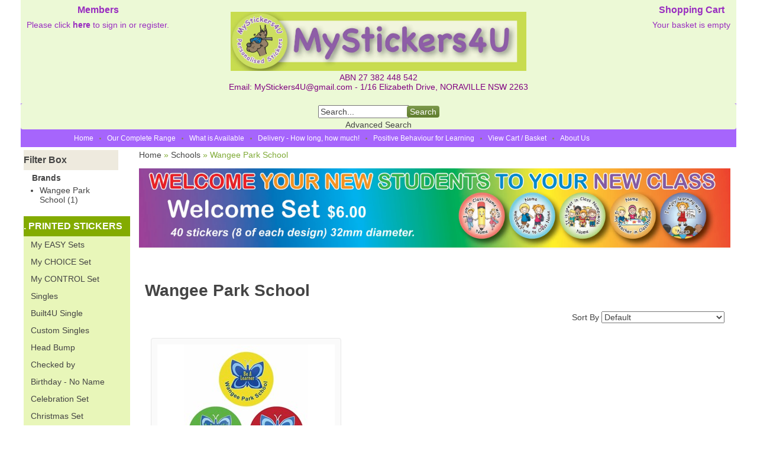

--- FILE ---
content_type: text/css; charset=utf-8
request_url: https://mystickers4u.com/css/style.Listing.css?sd=696e745a34316e3774624869522b6e582b49566a4e4f73734d33527449616a6650574c3967574a5644386e4c6e52545962446c697666384175494a4d65324579
body_size: 2957
content:
.wButton{border-radius:0; -webkit-border-radius: 4px; -moz-border-radius: 4px; -khtml-border-radius: 4px; border-width:0 !important; font-size:100% !important; padding:3px; -webkit-transition: background-color 0.4s ease; -moz-transition: background-color 0.4s ease; -o-transition: background-color 0.4s ease; transition: background-color 0.4s ease;}.wHeader{padding: 8px 0; font-size: 16px; font-weight: bold;}.Section1 .wHeader{text-align:center;}.Section5 .wHeader{padding-left: 10px;}.wWrapper{padding:0px;}.Section8 .wWrapper{padding:10px;}.wWrapperOut{border-radius:4px; -webkit-border-radius: 4px; -moz-border-radius: 4px; -khtml-border-radius: 4px;}.wCenter{padding:0px !important;}.LeftSection .wCenter, .RightSection .wCenter{ padding:0px 12px !important;}.Section1 .ShoppingCart{ position:absolute; right:0; top:0;}.Section1 .MemberBox{ position:absolute; left:0; top:0;}.Section1 .ShoppingCart .wCenter, .Section1 .MemberBox .wCenter{ padding:0px 10px 10px 10px !important;}.Section1 .CustomMenu ul, .Section1 .CustomPagesMenu ul, .Section1 .Categories ul, .Section1 .Brands ul{ float:right;}.Section1 .CustomMenu ul a, .Section1 .CustomPagesMenu ul a, .Section1 .Categories ul a, .Section1 .Brands ul a{padding: 6px 10px; display: block; -webkit-transition: background-color 0.4s ease; -moz-transition: background-color 0.4s ease; -o-transition: background-color 0.4s ease; transition: background-color 0.4s ease; margin: 0 3px;}.Section1 .ShoppingCart .wButton{font-size: 11px !important; padding: 4px 5px;}.Section1 .ShoppingCart br, .Section1 .ShoppingCart .CalculateShippingLink{ display:none;}.Section2 .CustomMenu ul li, .Section2 .CustomPagesMenu ul li, .Section2 .Categories ul i, .Section2 .Brands ul li{-webkit-transition: all 0.3s ease-in-out; -moz-transition: all 0.3s ease-in-out; -o-transition: all 0.3s ease-in-out; transition: all 0.3s ease-in-out;}.Section2 .CustomMenu ul a, .Section2 .CustomPagesMenu ul a, .Section2 .Brands ul a{padding: 6px 10px 6px 10px; display:block; font-size:12px; -webkit-transition: all 0.3s ease-in-out; -moz-transition: all 0.3s ease-in-out; -o-transition: all 0.3s ease-in-out; transition: all 0.3s ease-in-out;}.Section2 .Categories ul a{padding: 12px 14px 12px 14px; display:block; font-size:15px; font-weight:bold; -webkit-transition: all 0.3s ease-in-out; -moz-transition: all 0.3s ease-in-out; -o-transition: all 0.3s ease-in-out; transition: all 0.3s ease-in-out;}.Section2 .CustomMenu ul li, .Section2 .CustomPagesMenu ul li, .Section2 .Brands ul li{padding: 0 3px 0 0; background-image:url(//static.shop033.com/resources/63/1000035/picture/F9/83244793.png); background-position:right center; background-repeat:no-repeat; display:block;}.Section2 .Categories ul li{ padding: 0 3px 0 0; background-image:url(//static.shop033.com/resources/63/1000035/picture/99/83218073.png); background-position:right center; background-repeat:no-repeat; display:block;}.Section2 .CustomMenu ul li.last, .Section2 .CustomPagesMenu ul li.last, .Section2 .Categories ul li.last, .Section2 .Brands ul li.last, .Section2 .CustomMenu ul li ul li, .Section2 .CustomPagesMenu ul li ul li, .Section2 .Categories ul li ul li, .Section2 .Brands ul li ul li{background-image:none;}.Section2 .CustomMenu ul ul, .Section2 .CustomPagesMenu ul ul, .Section2 .Categories ul ul, .Section2 .Brands ul ul{box-shadow: 3px 3px 6px rgba(0,0,0,0.3); -moz-box-shadow: 3px 3px 6px rgba(0,0,0,0.3); -webkit-box-shadow: 3px 3px 6px rgba(0,0,0,0.3);}.Section2 .CustomMenu ul li ul a, .Section2 .Categories ul li ul a{padding:7px 12px; display:block; font-size:12px; font-weight:400;}.Section2 .CustomMenu ul li ul a:hover, .Section2 .Categories ul li ul a:hover{background-image:url(//static.shop033.com/resources/63/1000035/picture/6C/83000428.png); background-position: left center; background-repeat:no-repeat;}.LeftSection .CustomMenu ul a, .LeftSection .CustomPagesMenu ul a, .LeftSection .Categories ul a, .LeftSection .Brands ul a, .RightSection .CustomMenu ul a, .RightSection .CustomPagesMenu ul a, .RightSection .Categories ul a, .RightSection .Brands ul a{ padding:5px 0; display:block;}.DataViewItem{ border:1px solid #ddd; margin:5px; padding:10px;}.DataViewItemOurPrice{font-size: 150%;}.DataViewItemThumbnailImage{ margin-bottom:10px;}.RecentBlogPosts .recent-blog-timestamp, .RecentBlogPosts .recent-blog-title, .RecentBlogPosts .recent-blog-description{ float: left; width: 100%; display: block;}.Section8 .CustomPagesMenu ul a{padding: 5px 0; display: block; border-bottom: 1px solid #f0f0f0;}.Section8 .CustomPagesMenu ul li.last a{border-bottom: 0px solid #f0f0f0;}.Newsletter .wTextField{margin-bottom: 5px; width: 94%; padding: 5px; border-radius: 4px; border: 1px solid #ccc; outline: none;}.RecentBlogPosts .recent-blog-item{padding-bottom: 14px; padding-left: 0; float: left;}.RecentBlogPosts .recent-blog-timestamp{ font-style: italic;}.RecentBlogPosts .recent-blog-title{margin: 1px 0;}.NewProducts .DataViewItem, .BestSellers .DataViewItem{ background-color: #fff;} body{font-family: Arial; font-size: 14px; color: rgb(68,68,68); background-color: transparent; margin: 0 0 0 0;}table,td,tr,div,span,p{font-family:Arial} a{color: rgb(68,68,68); text-decoration: none;}a:hover{color: rgb(68,68,68); text-decoration: none;}a:visited{color: rgb(68,68,68);}.Categories .dropdown-vertical ul, .Categories .list-vertical ul, .Brands ul, .CustomPagesMenu .dropdown-vertical ul, .CustomPagesMenu .list-vertical ul, .CustomMenu .dropdown-vertical ul, .CustomMenu .list-vertical ul{list-style-position: outside;list-style-type: none;padding: 0;18px;margin-top: 0px;margin-bottom: 0px;} .wTextField{font-family: Arial; font-size: 14px;}select{font-family: Arial; font-size: 14px;}.wWrapperOut, .wWrapperIn, .wWrapperContent{padding: 0px; position: relative;} .wHeaderOut, .wHeaderIn, .wHeaderContent{padding: 0px; position: relative;} .wFooterOut, .wFooterIn, .wFooterContent{padding: 0px; position: relative;} .LeftColumn{width: 30px;}.RightColumn{width: 30px;}.Main{width: 1200px; border: 0 solid rgb(237,234,221); background-color: transparent; alignment: center; margin-left: auto; margin-right: auto; -moz-border-radius: 5px; -webkit-border-radius: 5px; -khtml-border-radius: 5px; border-radius: 5px; behavior: url('/css/ie-css3.htc');}.AshopLinkItem{width: 1200px;}.HeaderSection{border: 0 solid rgb(255,255,255); background-color: rgb(236,249,214);}.HeaderSection .HeaderSectionWidget .wWrapperOut{margin: 20px 0 20px 0; background-color: transparent;}.HeaderSectionWidget li:hover{background-color: transparent;}.HeaderSectionWidget .dropdown li li{background-color: transparent;}.HeaderSectionWidget .dropdown li li a:hover{background-color: rgb(255,255,255);}.HeaderSection .HeaderSectionWidget .wHeaderOut{background-color: transparent;}.HeaderSection .HeaderSectionWidget .wFooterOut{background-color: transparent;}.FooterSection{border: 0 solid rgb(255,255,255); background-color: rgb(108,108,108); -moz-border-radius: 4px; -webkit-border-radius: 4px; -khtml-border-radius: 4px; border-radius: 4px; behavior: url('/css/ie-css3.htc');}.FooterSection .FooterSectionWidget .wWrapperOut{margin: 10px 10px 10px 10px; background-color: transparent;}.FooterSectionWidget li:hover{background-color: transparent;}.FooterSectionWidget .dropdown li li{background-color: transparent;}.FooterSectionWidget .dropdown li li a:hover{background-color: rgb(255,255,255);}.FooterSection .FooterSectionWidget .wHeaderOut{background-color: transparent;}.FooterSection .FooterSectionWidget .wFooterOut{background-color: transparent;}.CenterSection{border: 0 solid rgb(0,0,0); background-color: rgb(255,255,255); -moz-border-radius: 4px; -webkit-border-radius: 4px; -khtml-border-radius: 4px; border-radius: 4px; behavior: url('/css/ie-css3.htc');}.CenterSection .CenterSectionWidget .wWrapperOut{margin: 10px 10px 10px 10px; background-color: transparent;}.CenterSectionWidget li:hover{background-color: transparent;}.CenterSectionWidget .dropdown li li{background-color: transparent;}.CenterSectionWidget .dropdown li li a:hover{background-color: rgb(255,255,255);}.CenterSection .CenterSectionWidget .wHeaderOut{background-color: transparent;}.CenterSection .CenterSectionWidget .wFooterOut{background-color: transparent;}.LeftColumn{background-color: transparent;}.LeftSection{border: 0 solid rgb(248,248,248); background-color: transparent;}.LeftSection .LeftSectionWidget .wWrapperOut{margin: 5px 5px 5px 5px; background-color: rgb(255,255,255);}.LeftSectionWidget li:hover{background-color: rgb(249,248,244);}.LeftSectionWidget .dropdown li li{background-color: rgb(249,248,244);}.LeftSectionWidget .dropdown li li a:hover{background-color: rgb(255,255,255);}.LeftSection .LeftSectionWidget .wHeaderOut{background-color: rgb(238,234,222);}.LeftSection .LeftSectionWidget .wFooterOut{background-color: rgb(238,234,222);}.Section1{border: 0 solid transparent;}.Section1 .Section1Widget .wWrapperOut{margin: 0 0 0 0; background-color: rgb(253,253,251);}.Section1Widget li:hover{background-color: transparent;}.Section1Widget .dropdown li li{background-color: transparent;}.Section1Widget .dropdown li li a:hover{background-color: rgb(253,253,251);}.Section1 .Section1Widget .wHeaderOut{background-color: rgb(226,220,203);}.Section1 .Section1Widget .wFooterOut{background-color: rgb(226,220,203);}.Section2{border: 0 solid transparent; background-color: rgb(166,101,252);}.Section2 .Section2Widget .wWrapperOut{margin: 0 0 0 0; background-color: rgb(253,253,251);}.Section2Widget li:hover{background-color: rgb(249,248,244);}.Section2Widget .dropdown li li{background-color: rgb(249,248,244);}.Section2Widget .dropdown li li a:hover{background-color: rgb(253,253,251);}.Section2 .Section2Widget .wFooterOut{background-color: rgb(237,234,221);}.Section5{border: 0 solid rgb(255,255,255); background-color: rgb(255,255,255); -moz-border-radius: 4px; -webkit-border-radius: 4px; -khtml-border-radius: 4px; border-radius: 4px; behavior: url('/css/ie-css3.htc');}.Section5 .Section5Widget .wWrapperOut{margin: 0 0 0 0; background-color: rgb(249,248,243);}.Section5Widget li:hover{background-color: rgb(249,248,244);}.Section5Widget .dropdown li li{background-color: rgb(249,248,244);}.Section5Widget .dropdown li li a:hover{background-color: rgb(249,248,243);}.Section5 .Section5Widget .wHeaderOut{background-color: rgb(225,220,202);}.Section5 .Section5Widget .wFooterOut{background-color: rgb(225,220,202);}.w1 .DataViewCellOut{border: 0 solid rgb(253,253,251);}.HeaderSection .w-1 .wWrapperOut{border: 0 solid rgb(0,0,0);}.FooterSection .w-2 .wWrapperOut{border: 0 solid rgb(0,0,0);}.w105 .wButton, .w105 a.wButton, .w105 a.wButton:visited{background-color: rgb(153,45,192); ;}.w105 .wButton:hover, .w105 .wButton.hover, .w105 a.wButton:hover{background-color: rgb(127,170,54); ;}.w105 .wButton:active, .w105 a.wButton:active{background-color: rgb(68,68,68); ;}.Section1 .w105{width: 150px; alignment: right; margin-left: auto; margin-right: 0;}.Section1 .w105 .wWrapperOut{border: 0 solid rgb(0,0,0); background-color: rgb(236,249,214);}.Section1 .w105 .wWrapper{color: rgb(153,45,192);}.w105 a{color: rgb(153,45,192);}.w105 a:hover{color: rgb(153,45,192);}.w105 a:visited{color: rgb(153,45,192);}.Section1 .w105 .wHeaderOut{background-color: rgb(236,249,214);}.Section1 .w105 .wHeader{color: rgb(153,45,192);}.Section1 .w110{width: 150px; alignment: right; margin-left: auto; margin-right: 0;}.Section1 .w110 .wWrapperOut{border: 0 solid rgb(0,0,0); background-color: rgb(236,249,214);}.Section1 .w110 .wWrapperIn{background-image: url(//static.shop033.com/resources/41/170305/picture/66/86477158.png); background-repeat: repeat-x; background-position: left top;}.Section1 .w110 .wWrapper{color: rgb(153,45,192);}.w110 a{color: rgb(153,45,192);}.w110 a:hover{color: rgb(153,45,192);}.w110 a:visited{color: rgb(153,45,192);}.Section1 .w110 .wHeaderOut{background-color: rgb(236,249,214);}.Section1 .w110 .wHeader{color: rgb(153,45,192);}.Section2 .w114{width: 1050px; alignment: center; margin-left: auto; margin-right: auto;}.Section2 .w114 .wWrapperOut{border: 0 solid rgb(255,255,255); background-color: rgb(166,101,252);}.Section2 .w114 .wWrapper{color: rgb(255,255,255);}.w114 a{color: rgb(255,255,255);}.w114 a:hover{color: rgb(255,255,255);}.w114 a:visited{color: rgb(255,255,255);}.w114 li:hover{background-color: rgb(153,45,192);}.w114 .dropdown li li{background-color: rgb(153,45,192);}.w114 li:hover{color: rgb(213,235,125);}.w114 li:hover a{color: rgb(213,235,125);}.w114 .dropdown li li{color: rgb(213,235,125);}.w114 .dropdown li li a:hover{background-color: rgb(166,101,252);}.Section2 .w114 .wHeaderOut{background-color: transparent;}.Section2 .w114 .wHeader{color: rgb(0,0,0);}.w125 .wButton, .w125 a.wButton, .w125 a.wButton:visited{;}.w125 .wButton:hover, .w125 .wButton.hover, .w125 a.wButton:hover{;}.w125 .wButton:active, .w125 a.wButton:active{;}.Section2 .w125 .wWrapperOut{border: 0 solid rgb(236,249,214); background-color: rgb(236,249,214);}.Section2 .w125 .wHeaderOut{background-color: rgb(255,255,255);}.LeftSection .w141{width: 170px; alignment: left; margin-left: 0; margin-right: auto;}.LeftSection .w165{width: 190px; alignment: left; margin-left: 0; margin-right: auto;}.LeftSection .w165 .wWrapperOut{background-color: rgb(232,246,185);}.LeftSection .w165 .wHeaderOut{background-color: rgb(131,171,0);}.LeftSection .w165 .wHeader{color: rgb(255,255,255);}.wButton, a.wButton, a.wButton:visited{background-color: rgb(127,170,54); ; color: rgb(255,255,255);}.wButton:hover, .wButton.hover, a.wButton:hover{background-color: rgb(110,108,100); ; color: rgb(255,255,255);}.wButton:active, a.wButton:active{background-color: rgb(68,68,68); ; color: rgb(255,255,255);}.BreadCrumbHolder{color: rgb(127,170,54);} table, td, tr, div, span, p, input, select, button{font-family: 'Roboto', sans-serif !important;}.CenterColumn{ background-color: transparent !important;}.CenterSection{ border-radius: 4px; -webkit-border-radius: 4px; -moz-border-radius: 4px; -khtml-border-radius: 4px;}.HeaderSection .HeaderSectionWidget .wWrapperOut{min-height: 53px;}.Section1Out{right: 0; top: 0; width: 100%;}.FeaturedProductsTitle{padding: 10px; font-size: 26px; font-weight: 300; text-align: center;}.Section8Column{ padding-top:10px;}.Section3, .Section4, .Section5, .Section6, .Section7, .Section8{ margin-bottom:10px;}.text-variant{font-size: 14px; width: 250px; margin-top: 5px; text-indent: 5px; height: 30px;}
/* Last Modified 10/31/2025 12:42:20 AM */

--- FILE ---
content_type: text/plain
request_url: https://www.google-analytics.com/j/collect?v=1&_v=j102&a=1429879174&t=pageview&_s=1&dl=https%3A%2F%2Fmystickers4u.com%2Fc%2F4620309%2F1%2Fwangee-park-school.html&ul=en-us%40posix&dt=MyStickers4U&sr=1280x720&vp=1280x720&_u=aGBAgEIJBAAAACAMI~&jid=1971450163&gjid=1557987842&cid=1145749172.1769402183&tid=UA-97199942-1&_gid=1390470123.1769402183&_slc=1&cd3=0&cd4=mystickers4u.com&cd5=B2C&cd1=Listing&cd2=EN&z=2111881397
body_size: -451
content:
2,cG-3BRZ2V90ED